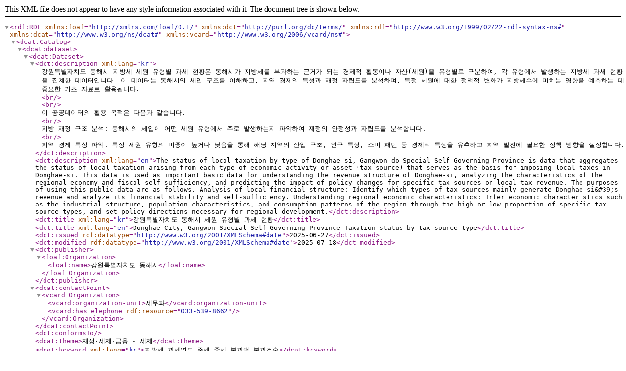

--- FILE ---
content_type: application/xml;charset=UTF-8
request_url: https://www.data.go.kr/dcat/metadata/15079788
body_size: 5045
content:
<?xml version="1.0" encoding="UTF-8"?>
<rdf:RDF xmlns:foaf="http://xmlns.com/foaf/0.1/" xmlns:dct="http://purl.org/dc/terms/" xmlns:rdf="http://www.w3.org/1999/02/22-rdf-syntax-ns#" xmlns:dcat="http://www.w3.org/ns/dcat#" xmlns:vcard="http://www.w3.org/2006/vcard/ns#">
    <dcat:Catalog>
        <dcat:dataset>
            <dcat:Dataset>
                <dct:description xml:lang="kr">강원특별자치도 동해시 지방세 세원 유형별 과세 현황은 동해시가 지방세를 부과하는 근거가 되는 경제적 활동이나 자산(세원)을 유형별로 구분하여, 각 유형에서 발생하는 지방세 과세 현황을 집계한 데이터입니다. 이 데이터는 동해시의 세입 구조를 이해하고, 지역 경제의 특성과 재정 자립도를 분석하며, 특정 세원에 대한 정책적 변화가 지방세수에 미치는 영향을 예측하는 데 중요한 기초 자료로 활용됩니다.<br/><br/>이 공공데이터의 활용 목적은 다음과 같습니다.<br/>지방 재정 구조 분석: 동해시의 세입이 어떤 세원 유형에서 주로 발생하는지 파악하여 재정의 안정성과 자립도를 분석합니다.<br/>지역 경제 특성 파악: 특정 세원 유형의 비중이 높거나 낮음을 통해 해당 지역의 산업 구조, 인구 특성, 소비 패턴 등 경제적 특성을 유추하고 지역 발전에 필요한 정책 방향을 설정합니다.</dct:description>
                <dct:description xml:lang="en">The status of local taxation by type of Donghae-si, Gangwon-do Special Self-Governing Province is data that aggregates the status of local taxation arising from each type of economic activity or asset (tax source) that serves as the basis for imposing local taxes in Donghae-si. This data is used as important basic data for understanding the revenue structure of Donghae-si, analyzing the characteristics of the regional economy and fiscal self-sufficiency, and predicting the impact of policy changes for specific tax sources on local tax revenue. The purposes of using this public data are as follows. Analysis of local financial structure: Identify which types of tax sources mainly generate Donghae-si&amp;#39;s revenue and analyze its financial stability and self-sufficiency. Understanding regional economic characteristics: Infer economic characteristics such as the industrial structure, population characteristics, and consumption patterns of the region through the high or low proportion of specific tax source types, and set policy directions necessary for regional development.</dct:description>
                <dct:title xml:lang="kr">강원특별자치도 동해시_세원 유형별 과세 현황</dct:title>
                <dct:title xml:lang="en">Donghae City, Gangwon Special Self-Governing Province_Taxation status by tax source type</dct:title>
                <dct:issued rdf:datatype="http://www.w3.org/2001/XMLSchema#date">2025-06-27</dct:issued>
                <dct:modified rdf:datatype="http://www.w3.org/2001/XMLSchema#date">2025-07-18</dct:modified>
                <dct:publisher>
                    <foaf:Organization>
                        <foaf:name>강원특별자치도 동해시</foaf:name>
                        
                    </foaf:Organization>
                </dct:publisher>
                <dcat:contactPoint>
                    <vcard:Organization>
                        <vcard:organization-unit>세무과</vcard:organization-unit>
                        <vcard:hasTelephone rdf:resource="033-539-8662"/>
                    </vcard:Organization>
                </dcat:contactPoint>
                <dct:conformsTo ></dct:conformsTo>
                <dcat:theme>재정·세제·금융 - 세제</dcat:theme>
                <dcat:keyword xml:lang="kr">지방세,과세연도,주세,종세,부과액,부과건수</dcat:keyword>
                <dcat:keyword xml:lang="en">Local tax,Tax year,Main tax,End of the world,Amount of levy,Number of charges</dcat:keyword>
                <dct:rights>이용허락범위 제한 없음</dct:rights>
                <dct:accrualPeriodicity>연간</dct:accrualPeriodicity>
                
                <dcat:landingPage rdf:resource="https://www.data.go.kr/data/15079788/fileData.do"/>
                <dcat:distribution>
                    <dcat:Distribution>
                        <dct:accessURL ></dct:accessURL>
                        <dcat:description></dcat:description>
                        <dcat:format>csv</dcat:format>
                        <dct:issued rdf:datatype="http://www.w3.org/2001/XMLSchema#date">2025-07-18</dct:issued>
                        <dcat:title>강원특별자치도 동해시_세원 유형별 과세 현황_20250718</dcat:title>
                    </dcat:Distribution>
                </dcat:distribution>
                <dct:spatial></dct:spatial>
                <dct:temporal></dct:temporal>
            </dcat:Dataset>
        </dcat:dataset>

        
    </dcat:Catalog>
</rdf:RDF>